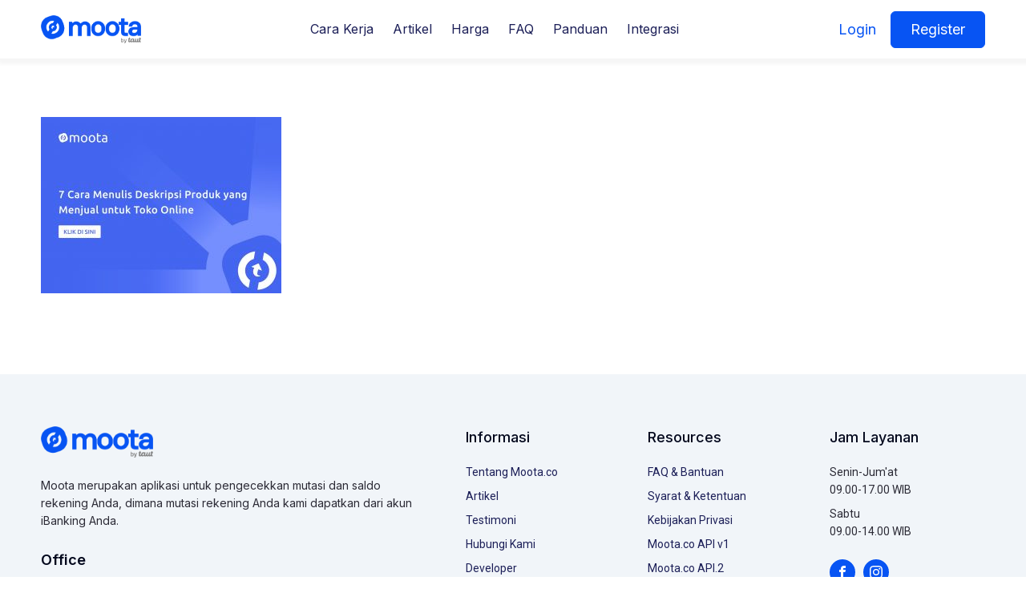

--- FILE ---
content_type: text/css;charset=UTF-8
request_url: https://moota.co/peluang-bisnis-di-bulan-ramadan/instagram-post-177/?xlink=css
body_size: 7190
content:
#section-2-52 > .ct-section-inner-wrap{max-width:1218px;padding-top:12px;padding-bottom:12px;display:flex;flex-direction:row;align-items:center;justify-content:space-between}#section-2-52{display:block}#section-2-52{text-align:left;background-color:#ffffff;z-index:15;color:#0754f3;box-shadow:2px 2px 5px 5px rgba(0,0,0,0.04)}#section-2-52:hover{color:44A0F0}#section-132-8617 > .ct-section-inner-wrap{max-width:1218px;padding-top:55px;padding-bottom:75px}#section-11-52 > .ct-section-inner-wrap{max-width:1218px;padding-top:65px;padding-bottom:65px;display:flex;flex-direction:row}#section-11-52{display:block}#section-11-52{text-align:left;border-top-color:#f2f2f2;border-top-style:none;border-top-width:0px;background-color:#f1f5f9}#section-41-8626 > .ct-section-inner-wrap{padding-top:12px;padding-bottom:12px;align-items:center}#section-41-8626{text-align:left}@media (max-width:991px){#section-2-52 > .ct-section-inner-wrap{display:flex;flex-direction:row;align-items:center;justify-content:space-between}#section-2-52{display:block}#section-2-52{overflow:hidden;text-align:justify;position:relative}}@media (max-width:767px){#section-11-52 > .ct-section-inner-wrap{display:flex;flex-direction:column}#section-11-52{display:block}}@media (max-width:479px){#section-2-52 > .ct-section-inner-wrap{padding-top:14px;padding-right:12px;padding-bottom:14px;padding-left:12px;justify-content:space-between}#section-2-52{position:fixed;text-align:justify}}@media (max-width:479px){#section-11-52 > .ct-section-inner-wrap{padding-top:32px;padding-bottom:32px;display:grid;align-items:stretch;grid-template-columns:repeat(1,minmax(200px,1fr));grid-column-gap:20px;grid-row-gap:20px}#section-11-52{display:block}}@media (max-width:479px){#section-41-8626 > .ct-section-inner-wrap{padding-top:20px;padding-bottom:20px}#section-41-8626{background-color:#efefef}}#div_block-24-8625{width:100%;text-align:left;flex-direction:row;display:flex;align-items:center}#div_block-4-52{width:80%;padding-left:40px;justify-content:center;text-align:left;align-items:center}#div_block-6-52{width:20%;flex-direction:row;display:flex;align-items:center;justify-content:flex-end}#toggle{display:none}#mobile_menu_wrapper{position:relative;width:100%;display:none}#div_block-121-52{display:none}#div_block-12-52{width:45%;padding-right:64px}#div_block-28-8626{width:100%}#div_block-32-8626{width:100%}#div_block-94-8626{display:none;width:100%;justify-content:flex-start;text-align:justify}#div_block-95-8626{width:auto;text-align:center;align-items:flex-start}#div_block-97-8626{width:auto;align-items:center;padding-left:0px;flex-direction:row;display:flex;gap:10px;justify-content:flex-start;margin-top:-10px}#div_block-53-8626{width:55%}#div_block-47-8626{flex-direction:row;display:flex;width:100%;justify-content:space-between}#div_block-13-52{width:30%;text-align:center;align-items:flex-start}#div_block-27-52{width:100%;padding-left:0px;align-items:flex-start;text-align:left;margin-top:8px;font-family:'Inter'}#div_block-76-52{width:30%;text-align:center;align-items:flex-start;padding-left:0px}#div_block-78-52{width:100%;margin-top:8px;font-family:'Inter'}#div_block-62-52{width:30%;text-align:center;align-items:flex-start;padding-left:0px}#div_block-64-52{width:100%;align-items:flex-start;text-align:left;margin-top:8px;font-family:'Inter'}#div_block-56-8626{flex-direction:row;display:flex;width:100%;justify-content:flex-start;text-align:justify;padding-top:16px}#div_block-57-8626{width:auto;text-align:center;align-items:flex-start}#div_block-64-8626{width:auto;align-items:center;padding-left:0px;flex-direction:row;display:flex;gap:10px;justify-content:flex-start;margin-top:-10px}@media (max-width:1120px){#div_block-4-52{width:70%}}@media (max-width:991px){#div_block-24-8625{flex-direction:row;display:flex;justify-content:space-between}}@media (max-width:991px){#div_block-4-52{width:100%;display:none;text-align:left;padding-left:0px;align-items:flex-end}}@media (max-width:991px){#div_block-6-52{width:60%;display:block;text-align:right;justify-content:flex-end}}@media (max-width:991px){#toggle{width:24px;background-color:#ffffff;height:24px;display:block;min-height:24px;min-width:24px}}@media (max-width:991px){#mobile_menu_wrapper{width:100%;background-color:#f7f7f7;height:0px;position:absolute;top:100%;left:0px;right:0px;padding-left:16px;padding-right:16px;border-radius:8px;overflow:hidden;display:flex}}@media (max-width:991px){#div_block-121-52{display:flex;width:100%;flex-direction:row;margin-top:12px;justify-content:space-between}}@media (max-width:767px){#div_block-24-8625{flex-direction:row;display:flex;align-items:center;width:100%;justify-content:space-between}}@media (max-width:767px){#div_block-4-52{text-align:left;align-items:flex-end}}@media (max-width:767px){#div_block-6-52{display:flex;width:60%;padding-right:12px}}@media (max-width:767px){#toggle{display:none;height:24px;width:24px;background-color:#ffffff;min-height:24px;min-width:24px}}@media (max-width:767px){#mobile_menu_wrapper{display:block;height:0px;overflow:visible;visibility:visible;position:absolute}}@media (max-width:767px){#div_block-121-52{display:flex;width:100%;flex-direction:row;text-align:justify}}@media (max-width:767px){#div_block-12-52{width:100%}}@media (max-width:767px){#div_block-94-8626{display:block}}@media (max-width:767px){#div_block-95-8626{flex-direction:column;display:flex;width:100%;margin-top:24px;align-items:flex-start;justify-content:flex-start;text-align:left}}@media (max-width:767px){#div_block-97-8626{display:flex;float:none;text-align:left;width:100%;justify-content:flex-start;flex-direction:row;align-items:center;margin-top:6px}}@media (max-width:767px){#div_block-53-8626{width:100%}}@media (max-width:767px){#div_block-47-8626{text-align:justify;flex-direction:column;display:flex}}@media (max-width:767px){#div_block-13-52{flex-direction:column;display:flex;width:35%;margin-top:24px;align-items:flex-start;justify-content:flex-start;text-align:left}}@media (max-width:767px){#div_block-27-52{margin-top:12px;padding-left:0px}}@media (max-width:767px){#div_block-76-52{display:block;float:none;text-align:left;width:35%;margin-top:24px}}@media (max-width:767px){#div_block-78-52{padding-left:0px}}@media (max-width:767px){#div_block-62-52{width:30%;text-align:center;justify-content:flex-start;align-items:flex-start;margin-top:016px}}@media (max-width:767px){#div_block-64-52{padding-left:0px;align-items:flex-start;text-align:left;margin-top:12px}}@media (max-width:767px){#div_block-56-8626{display:none}}@media (max-width:767px){#div_block-57-8626{flex-direction:column;display:flex;width:100%;margin-top:24px;align-items:flex-start;justify-content:flex-start;text-align:left}}@media (max-width:767px){#div_block-64-8626{display:flex;float:none;text-align:left;width:100%;justify-content:flex-start;flex-direction:row;align-items:center;margin-top:6px}}@media (max-width:479px){#div_block-4-52{text-align:left;align-items:flex-end;background-color:#7f7f7f;height:300px}}@media (max-width:479px){#div_block-6-52{text-align:right;display:block;width:60%;justify-content:flex-end;padding-right:12px}}@media (max-width:479px){#toggle{height:28px;background-color:#ffffff;position:static;display:none;min-width:28px;min-height:28px;width:28px;margin-right:0px}}@media (max-width:479px){#mobile_menu_wrapper{height:0px;background-color:#f7f7f7;position:absolute;display:block;top:100%;left:0px;right:0px;transition-duration:0.5s;transition-timing-function:easy-in-out;transition-property:height;padding-top:0px;padding-right:16px;padding-bottom:0px;padding-left:16px;overflow:hidden;text-align:left;align-items:flex-end}}@media (max-width:479px){#div_block-121-52{width:100%;display:block;margin-top:20px;padding-top:12px}}@media (max-width:479px){#div_block-12-52{width:100%;padding-right:0px}}@media (max-width:479px){#div_block-94-8626{display:block}}@media (max-width:479px){#div_block-95-8626{width:100%;text-align:left;flex-direction:column;display:flex;justify-content:flex-start;margin-top:20px;align-items:flex-start}}@media (max-width:479px){#div_block-97-8626{width:100%;display:flex;align-items:center;text-align:left;flex-direction:row;margin-top:0px;gap:8px}}@media (max-width:479px){#div_block-53-8626{flex-wrap:wrap-reverse}}@media (max-width:479px){#div_block-47-8626{align-items:flex-start;text-align:justify;flex-direction:column;display:flex}}@media (max-width:479px){#div_block-13-52{width:100%;text-align:left;flex-direction:column;display:flex;justify-content:flex-start;margin-top:20px}}@media (max-width:479px){#div_block-27-52{width:100%;padding-left:0px;margin-top:4px}}@media (max-width:479px){#div_block-76-52{width:100%;display:block}}@media (max-width:479px){#div_block-78-52{padding-left:0px;padding-right:0px}}@media (max-width:479px){#div_block-62-52{width:100%;text-align:center;align-items:flex-start;margin-top:24px}}@media (max-width:479px){#div_block-64-52{padding-left:0px;margin-top:8px}}@media (max-width:479px){#div_block-56-8626{display:none}}@media (max-width:479px){#div_block-57-8626{width:100%;text-align:left;flex-direction:column;display:flex;justify-content:flex-start;margin-top:20px;align-items:flex-start}}@media (max-width:479px){#div_block-64-8626{width:100%;display:flex;align-items:center;text-align:left;flex-direction:row;margin-top:0px;gap:8px}}#text_block-17-52{font-size:14px;font-family:'Inter';color:#2b2a35;margin-top:24px}#text_block-18-52{font-size:18px;font-family:'Inter';margin-top:24px;color:#03081d;font-weight:600}#text_block-31-8626{font-size:14px;font-family:'Inter';margin-top:6px;color:#2b2a35}#text_block-33-8626{font-size:18px;font-family:'Inter';margin-top:14px;color:#03081d;font-weight:600}#text_block-34-8626{font-size:14px;font-family:'Inter';margin-top:6px;color:#2b2a35}#text_block-96-8626{font-family:'Roboto';font-weight:500;color:color(25);padding-top:0px;text-align:left;margin-bottom:10px;width:100%}#text_block-26-52{font-family:'Inter';font-weight:500;color:#03081d;padding-top:0px;text-align:left;margin-bottom:10px;width:100%;font-size:18px}#text_block-77-52{font-family:'Inter';font-weight:500;color:#03081d;width:100%;text-align:left;margin-bottom:10px;font-size:18px}#text_block-63-52{font-family:'Inter';font-weight:500;color:#03081d;margin-bottom:10px;width:100%;text-align:left;font-size:18px}#text_block-65-52{font-size:14px;font-family:'Roboto';color:#2b2a35}#text_block-68-52{font-size:14px;font-family:'Roboto';margin-top:8px;color:#2b2a35}#text_block-58-8626{font-family:'Inter';font-weight:500;color:#03081d;padding-top:0px;text-align:left;margin-bottom:10px;width:100%;font-size:18px}#text_block-46-8626{font-size:12px;color:#7f7f7f;font-family:'Inter'}@media (max-width:991px){#text_block-128-52{font-family:'Roboto'}}@media (max-width:767px){#text_block-96-8626{text-align:left;color:#3b3c38;padding-top:0px;margin-bottom:4px}}@media (max-width:767px){#text_block-26-52{text-align:left;color:#3b3c38;padding-top:0px}}@media (max-width:767px){#text_block-63-52{color:#3b3c38}}@media (max-width:767px){#text_block-58-8626{text-align:left;color:#3b3c38;padding-top:0px;margin-bottom:4px}}@media (max-width:479px){#text_block-128-52{color:0;padding-top:0px;padding-bottom:0px;font-family:'Roboto';font-size:14px;line-height:0}}@media (max-width:479px){#text_block-17-52{margin-top:16px}}@media (max-width:479px){#text_block-96-8626{text-align:left;margin-bottom:4px}}@media (max-width:479px){#text_block-26-52{text-align:left}}@media (max-width:479px){#text_block-63-52{text-align:left}}@media (max-width:479px){#text_block-65-52{text-align:left}}@media (max-width:479px){#text_block-68-52{text-align:left}}@media (max-width:479px){#text_block-58-8626{text-align:left;margin-bottom:4px}}#text_block-7-52{font-family:'Inter';color:#0754f3;margin-right:18px;font-size:18px}#text_block-7-52:hover{color:#44a0f0}#text_block-28-52{font-size:14px;font-family:'Roboto';color:#1c1f58;padding-left:0px}#text_block-28-52:hover{color:#0754f3}#text_block-32-52{font-size:14px;font-family:'Roboto';margin-top:8px;color:#1c1f58}#text_block-32-52:hover{color:#0754f3}#text_block-34-52{font-size:14px;font-family:'Roboto';margin-top:8px;color:#1c1f58}#text_block-34-52:hover{color:#0754f3}#text_block-35-52{font-size:14px;font-family:'Roboto';margin-top:8px;color:#1c1f58}#text_block-35-52:hover{color:#0754f3}#link_text-102-8626{font-size:14px;font-family:'Roboto';margin-top:8px;color:#1c1f58}#link_text-102-8626:hover{color:#0754f3}#text_block-79-52{font-size:14px;font-family:'Roboto';color:#1c1f58}#text_block-79-52:hover{color:#0754f3}#text_block-80-52{font-size:14px;font-family:'Roboto';margin-top:8px;color:#1c1f58}#text_block-80-52:hover{color:#0754f3}#text_block-81-52{font-size:14px;font-family:'Roboto';margin-top:8px;color:#1c1f58}#text_block-81-52:hover{color:#0754f3}#text_block-83-52{font-size:14px;font-family:'Roboto';margin-top:8px;color:#1c1f58}#text_block-83-52:hover{color:#0754f3}#text_block-84-52{font-size:14px;font-family:'Roboto';margin-top:8px;color:#1c1f58}#text_block-84-52:hover{color:#0754f3}@media (max-width:767px){#text_block-7-52{font-size:16px}}@media (max-width:991px){#link-119-52{width:30%;text-align:center;align-items:flex-start}}@media (max-width:991px){#link-127-52{width:49%;text-align:center;flex-direction:row;display:flex;padding-top:12px;padding-bottom:12px;background-color:#4465f0;color:#ffffff;border-radius:8px}#link-127-52:hover{color:#ffffff;background-color:#2a4dd6;border-top-color:#ffffff;border-right-color:#ffffff;border-bottom-color:#ffffff;border-left-color:#ffffff;border-top-width:1px;border-right-width:1px;border-bottom-width:1px;border-left-width:1px;border-radius:8px;border-top-style:solid;border-right-style:solid;border-bottom-style:solid;border-left-style:solid}}@media (max-width:479px){#link-127-52{width:100%;background-color:#4465f0;border-radius:6px;text-align:center;display:flex;padding-top:12px;padding-bottom:12px;color:#ffffff;flex-direction:row;max-height:40px;margin-top:08px;min-height:40px}#link-127-52:hover{background-color:#3d5bd8}}#link_button-8-52{background-color:#0754f3;border:1px solid #0754f3;padding:8px 12.8px}#link_button-8-52{padding-left:24px;padding-right:24px;border-radius:6px;font-family:'Inter';font-size:18px}#link_button-8-52:hover{background-color:#3d5bd8;border:1px solid #3d5bd8;padding:8px 12.8px}#link_button-8-52:hover{color:#ffffff;background-color:44A0F0;padding-left:24px;padding-right:24px}#link_button-130-52{}@media (max-width:991px){#link_button-130-52{background-color:#ffffff;border:1px solid #ffffff;color:#4465f0}#link_button-130-52{width:49%}#link_button-130-52:hover{background-color:#4465f0;border:1px solid #4465f0;color:#ffffff}#link_button-130-52:hover{border-radius:8px}}@media (max-width:767px){#link_button-8-52{}#link_button-8-52{font-size:16px}}@media (max-width:479px){#link_button-130-52{background-color:#ffffff;border:1px solid #ffffff;color:#4465f0;padding:8px 12.8px}#link_button-130-52{font-size:14px;width:100%;border-radius:6px;font-family:'Roboto';border-top-width:1px;border-right-width:1px;border-bottom-width:1px;border-left-width:1px;border-top-style:solid;border-right-style:solid;border-bottom-style:solid;border-left-style:solid;border-top-color:rgba(0,0,0,0.91);border-right-color:rgba(0,0,0,0.91);border-bottom-color:rgba(0,0,0,0.91);border-left-color:rgba(0,0,0,0.91);margin-top:8px}#link_button-130-52:hover{background-color:#4465f0;border:1px solid #4465f0;color:#ffffff;padding:8px 12.8px}}#image-3-52{width:140px}#image-16-52{width:140px}#image-99-8626{object-fit:contain;height:40px;width:auto}#image-101-8626{object-fit:contain;height:48px;width:auto}#image-78-8626{object-fit:contain;height:40px;width:auto}#image-79-8626{object-fit:contain;height:48px;width:auto}@media (max-width:479px){#image-3-52{width:110px}}@media (max-width:991px){#fancy_icon-129-52>svg{width:20px;height:20px}#fancy_icon-129-52{display:flex;margin-left:8px}}@media (max-width:479px){#fancy_icon-129-52>svg{width:13px;height:13px}#fancy_icon-129-52{margin-left:06px}}#_nav_menu-5-52 .oxy-nav-menu-hamburger-line{background-color:#1c1f58}@media (max-width:767px){#_nav_menu-5-52 .oxy-nav-menu-list{display:none}#_nav_menu-5-52 .oxy-menu-toggle{display:initial}#_nav_menu-5-52.oxy-nav-menu.oxy-nav-menu-open .oxy-nav-menu-list{display:initial}}#_nav_menu-5-52.oxy-nav-menu.oxy-nav-menu-open{margin-top:0 !important;margin-right:0 !important;margin-left:0 !important;margin-bottom:0 !important}#_nav_menu-5-52.oxy-nav-menu.oxy-nav-menu-open .menu-item a{padding-top:12px;padding-bottom:12px;padding-left:12px;padding-right:12px}#_nav_menu-5-52 .oxy-nav-menu-hamburger-wrap{width:24px;height:24px;margin-top:10px;margin-bottom:10px}#_nav_menu-5-52 .oxy-nav-menu-hamburger{width:24px;height:19px}#_nav_menu-5-52 .oxy-nav-menu-hamburger-line{height:3px}#_nav_menu-5-52.oxy-nav-menu-open .oxy-nav-menu-hamburger .oxy-nav-menu-hamburger-line:first-child{top:8px}#_nav_menu-5-52.oxy-nav-menu-open .oxy-nav-menu-hamburger .oxy-nav-menu-hamburger-line:last-child{top:-8px}#_nav_menu-5-52{font-family:'Inter';color:#606060;font-weight:400}#_nav_menu-5-52 .oxy-nav-menu-list{flex-direction:row}#_nav_menu-5-52 .menu-item a{padding-top:12px;padding-left:12px;padding-right:12px;padding-bottom:12px;color:#1c1f58;font-size:16px}#_nav_menu-5-52 .current-menu-item a{color:#0754f3}#_nav_menu-5-52.oxy-nav-menu:not(.oxy-nav-menu-open) .sub-menu{background-color:#44a0f0}#_nav_menu-5-52.oxy-nav-menu:not(.oxy-nav-menu-open) .sub-menu .menu-item a{border:0;padding-top:12px;padding-bottom:12px}#_nav_menu-5-52 .menu-item:focus-within a,#_nav_menu-5-52 .menu-item:hover a{color:#0754f3}#_nav_menu-5-52.oxy-nav-menu:not(.oxy-nav-menu-open) .sub-menu .menu-item a:hover{border:0;padding-top:12px;padding-bottom:12px}#_nav_menu-28-8625 .oxy-nav-menu-hamburger-line{background-color:#1c1f58}@media (max-width:767px){#_nav_menu-28-8625 .oxy-nav-menu-list{display:none}#_nav_menu-28-8625 .oxy-menu-toggle{display:initial}#_nav_menu-28-8625.oxy-nav-menu.oxy-nav-menu-open .oxy-nav-menu-list{display:initial}}#_nav_menu-28-8625.oxy-nav-menu.oxy-nav-menu-open{margin-top:0 !important;margin-right:0 !important;margin-left:0 !important;margin-bottom:0 !important}#_nav_menu-28-8625.oxy-nav-menu.oxy-nav-menu-open .menu-item a{padding-top:12px;padding-bottom:12px;padding-left:12px;padding-right:12px}#_nav_menu-28-8625 .oxy-nav-menu-hamburger-wrap{width:24px;height:24px;margin-top:10px;margin-bottom:10px}#_nav_menu-28-8625 .oxy-nav-menu-hamburger{width:24px;height:19px}#_nav_menu-28-8625 .oxy-nav-menu-hamburger-line{height:3px}#_nav_menu-28-8625.oxy-nav-menu-open .oxy-nav-menu-hamburger .oxy-nav-menu-hamburger-line:first-child{top:8px}#_nav_menu-28-8625.oxy-nav-menu-open .oxy-nav-menu-hamburger .oxy-nav-menu-hamburger-line:last-child{top:-8px}#_nav_menu-28-8625{font-family:'Roboto';color:#606060;font-weight:400;display:none}#_nav_menu-28-8625 .oxy-nav-menu-list{flex-direction:row}#_nav_menu-28-8625 .menu-item a{padding-top:12px;padding-left:12px;padding-right:12px;padding-bottom:12px;color:#1c1f58;font-size:16px}#_nav_menu-28-8625 .current-menu-item a{color:#f2f5f8}#_nav_menu-28-8625.oxy-nav-menu:not(.oxy-nav-menu-open) .sub-menu{background-color:#44a0f0}#_nav_menu-28-8625.oxy-nav-menu:not(.oxy-nav-menu-open) .sub-menu .menu-item a{border:0;padding-top:12px;padding-bottom:12px}#_nav_menu-28-8625 .menu-item:focus-within a,#_nav_menu-28-8625 .menu-item:hover a{color:#f2f5f8;background-color:#ecf6fe}#_nav_menu-28-8625.oxy-nav-menu:not(.oxy-nav-menu-open) .sub-menu .menu-item a:hover{border:0;padding-top:12px;padding-bottom:12px}#_nav_menu-97-52 .oxy-nav-menu-hamburger-line{background-color:#03081d}#_nav_menu-97-52.oxy-nav-menu.oxy-nav-menu-open{margin-top:0 !important;margin-right:0 !important;margin-left:0 !important;margin-bottom:0 !important}#_nav_menu-97-52.oxy-nav-menu.oxy-nav-menu-open .menu-item a{padding-top:8px;padding-bottom:8px;padding-left:0px;padding-right:0px}#_nav_menu-97-52 .oxy-nav-menu-hamburger-wrap{width:24px;height:24px;margin-top:10px;margin-bottom:10px}#_nav_menu-97-52 .oxy-nav-menu-hamburger{width:24px;height:19px}#_nav_menu-97-52 .oxy-nav-menu-hamburger-line{height:3px}#_nav_menu-97-52.oxy-nav-menu-open .oxy-nav-menu-hamburger .oxy-nav-menu-hamburger-line:first-child{top:8px}#_nav_menu-97-52.oxy-nav-menu-open .oxy-nav-menu-hamburger .oxy-nav-menu-hamburger-line:last-child{top:-8px}#_nav_menu-97-52{font-family:'Roboto';color:#606060;display:none;width:100%}#_nav_menu-97-52 .oxy-nav-menu-list{flex-direction:column}#_nav_menu-97-52 .menu-item a{padding-top:8px;padding-left:0px;padding-right:0px;padding-bottom:8px;color:#03081d;font-size:14px}#_nav_menu-97-52 .current-menu-item a{color:#0754f3;padding-bottom:7px;border-bottom-width:1px}#_nav_menu-97-52.oxy-nav-menu:not(.oxy-nav-menu-open) .sub-menu{background-color:#b5c3ff}#_nav_menu-97-52.oxy-nav-menu:not(.oxy-nav-menu-open) .sub-menu .menu-item a{border:0;padding-left:8px;padding-right:8px}#_nav_menu-97-52 .menu-item:focus-within a,#_nav_menu-97-52 .menu-item:hover a{color:#f2f5f8;background-color:#b5c3ff}#_nav_menu-97-52.oxy-nav-menu:not(.oxy-nav-menu-open) .sub-menu:hover{background-color:#b5c3ff}#_nav_menu-97-52.oxy-nav-menu:not(.oxy-nav-menu-open) .sub-menu .menu-item a:hover{border:0;padding-left:8px;padding-right:8px}@media (max-width:991px){#_nav_menu-97-52{display:block;float:right;width:100%;overflow:visible}#_nav_menu-97-52.oxy-nav-menu:not(.oxy-nav-menu-open) .sub-menu .menu-item a{border:0}}@media (max-width:767px){#_nav_menu-28-8625{display:block}#_nav_menu-28-8625.oxy-nav-menu:not(.oxy-nav-menu-open) .sub-menu .menu-item a{border:0}}@media (max-width:767px){#_nav_menu-97-52{overflow:visible}#_nav_menu-97-52.oxy-nav-menu:not(.oxy-nav-menu-open) .sub-menu .menu-item a{border:0}}@media (max-width:479px){#_nav_menu-5-52{display:none;background-color:#ff7f7f;height:300px}#_nav_menu-5-52.oxy-nav-menu:not(.oxy-nav-menu-open) .sub-menu .menu-item a{border:0}}@media (max-width:479px){#_nav_menu-28-8625{height:autopx;display:block;width:autopx}#_nav_menu-28-8625.oxy-nav-menu:not(.oxy-nav-menu-open) .sub-menu .menu-item a{border:0}}@media (max-width:479px){#_nav_menu-97-52{display:block;width:100%;visibility:visible;position:static;float:right}#_nav_menu-97-52.oxy-nav-menu:not(.oxy-nav-menu-open) .sub-menu .menu-item a{border:0}}#_social_icons-19-52.oxy-social-icons{flex-direction:row;margin-right:-10px;margin-bottom:-10px}#_social_icons-19-52.oxy-social-icons a{font-size:32px;margin-right:10px;margin-bottom:10px;border-radius:50%;background-color:#0754f3}#_social_icons-19-52.oxy-social-icons a:hover{background-color:#44a0f0}#_social_icons-19-52.oxy-social-icons a svg{width:0.5em;height:0.5em;color:#ffffff}#_social_icons-19-52.oxy-social-icons a:hover svg{color:#ffffff}#_social_icons-19-52{margin-top:24px}.ct-section{width:100%;background-size:cover;background-repeat:repeat}.ct-section>.ct-section-inner-wrap{display:flex;flex-direction:column;align-items:flex-start}.ct-div-block{display:flex;flex-wrap:nowrap;flex-direction:column;align-items:flex-start}.ct-new-columns{display:flex;width:100%;flex-direction:row;align-items:stretch;justify-content:center;flex-wrap:wrap}.ct-link-text{display:inline-block}.ct-link{display:flex;flex-wrap:wrap;text-align:center;text-decoration:none;flex-direction:column;align-items:center;justify-content:center}.ct-link-button{display:inline-block;text-align:center;text-decoration:none}.ct-link-button{background-color:#1e73be;border:1px solid #1e73be;color:#ffffff;padding:10px 16px}.ct-image{max-width:100%}.ct-fancy-icon>svg{width:55px;height:55px}.ct-inner-content{width:100%}.ct-slide{display:flex;flex-wrap:wrap;text-align:center;flex-direction:column;align-items:center;justify-content:center}.ct-nestable-shortcode{display:flex;flex-wrap:nowrap;flex-direction:column;align-items:flex-start}.oxy-comments{width:100%;text-align:left}.oxy-comment-form{width:100%}.oxy-login-form{width:100%}.oxy-search-form{width:100%}.oxy-tabs-contents{display:flex;width:100%;flex-wrap:nowrap;flex-direction:column;align-items:flex-start}.oxy-tab{display:flex;flex-wrap:nowrap;flex-direction:column;align-items:flex-start}.oxy-tab-content{display:flex;width:100%;flex-wrap:nowrap;flex-direction:column;align-items:flex-start}.oxy-testimonial{width:100%}.oxy-icon-box{width:100%}.oxy-pricing-box{width:100%}.oxy-posts-grid{width:100%}.oxy-gallery{width:100%}.ct-slider{width:100%}.oxy-tabs{display:flex;flex-wrap:nowrap;flex-direction:row;align-items:stretch}.ct-modal{flex-direction:column;align-items:flex-start}.ct-span{display:inline-block;text-decoration:inherit}.ct-widget{width:100%}.oxy-dynamic-list{width:100%}@media screen and (-ms-high-contrast:active),(-ms-high-contrast:none){.ct-div-block,.oxy-post-content,.ct-text-block,.ct-headline,.oxy-rich-text,.ct-link-text{max-width:100%}img{flex-shrink:0}body *{min-height:1px}}.oxy-testimonial{flex-direction:row;align-items:center}.oxy-testimonial .oxy-testimonial-photo-wrap{order:1}.oxy-testimonial .oxy-testimonial-photo{width:125px;height:125px;margin-right:20px}.oxy-testimonial .oxy-testimonial-photo-wrap,.oxy-testimonial .oxy-testimonial-author-wrap,.oxy-testimonial .oxy-testimonial-content-wrap{align-items:flex-start;text-align:left}.oxy-testimonial .oxy-testimonial-text{margin-bottom:8px;font-size:21px;line-height:1.4;-webkit-font-smoothing:subpixel-antialiased}.oxy-testimonial .oxy-testimonial-author{font-size:18px;-webkit-font-smoothing:subpixel-antialiased}.oxy-testimonial .oxy-testimonial-author-info{font-size:12px;-webkit-font-smoothing:subpixel-antialiased}.oxy-icon-box{text-align:left;flex-direction:column}.oxy-icon-box .oxy-icon-box-icon{margin-bottom:12px;align-self:flex-start} .oxy-icon-box .oxy-icon-box-heading{font-size:21px;margin-bottom:12px} .oxy-icon-box .oxy-icon-box-text{font-size:16px;margin-bottom:12px;align-self:flex-start}.oxy-icon-box .oxy-icon-box-link{margin-top:20px} .oxy-pricing-box .oxy-pricing-box-section{padding-top:20px;padding-left:20px;padding-right:20px;padding-bottom:20px;text-align:center}.oxy-pricing-box .oxy-pricing-box-section.oxy-pricing-box-price{justify-content:center}.oxy-pricing-box .oxy-pricing-box-section.oxy-pricing-box-graphic{justify-content:center}.oxy-pricing-box .oxy-pricing-box-title-title{font-size:48px}.oxy-pricing-box .oxy-pricing-box-title-subtitle{font-size:24px}.oxy-pricing-box .oxy-pricing-box-section.oxy-pricing-box-price{flex-direction:row}.oxy-pricing-box .oxy-pricing-box-currency{font-size:28px}.oxy-pricing-box .oxy-pricing-box-amount-main{font-size:80px;line-height:0.7}.oxy-pricing-box .oxy-pricing-box-amount-decimal{font-size:13px}.oxy-pricing-box .oxy-pricing-box-term{font-size:16px}.oxy-pricing-box .oxy-pricing-box-sale-price{font-size:12px;color:rgba(0,0,0,0.5);margin-bottom:20px} .oxy-pricing-box .oxy-pricing-box-section.oxy-pricing-box-content{font-size:16px;color:rgba(0,0,0,0.5)} .oxy-pricing-box .oxy-pricing-box-section.oxy-pricing-box-cta{justify-content:center}.oxy-progress-bar .oxy-progress-bar-background{background-color:#000000;background-image:linear-gradient(-45deg,rgba(255,255,255,.12) 25%,transparent 25%,transparent 50%,rgba(255,255,255,.12) 50%,rgba(255,255,255,.12) 75%,transparent 75%,transparent);animation:none 0s paused}.oxy-progress-bar .oxy-progress-bar-progress-wrap{width:85%}.oxy-progress-bar .oxy-progress-bar-progress{background-color:#66aaff;padding:40px;animation:none 0s paused,none 0s paused;background-image:linear-gradient(-45deg,rgba(255,255,255,.12) 25%,transparent 25%,transparent 50%,rgba(255,255,255,.12) 50%,rgba(255,255,255,.12) 75%,transparent 75%,transparent)}.oxy-progress-bar .oxy-progress-bar-overlay-text{font-size:30px;font-weight:900;-webkit-font-smoothing:subpixel-antialiased}.oxy-progress-bar .oxy-progress-bar-overlay-percent{font-size:12px}.ct-slider .unslider-nav ol li{border-color:#ffffff}.ct-slider .unslider-nav ol li.unslider-active{background-color:#ffffff}.ct-slider .ct-slide{padding:0px}.oxy-superbox .oxy-superbox-secondary,.oxy-superbox .oxy-superbox-primary{transition-duration:0.5s}.oxy-shape-divider{width:0px;height:0px}.oxy_shape_divider svg{width:100%}.oxy-pro-menu .oxy-pro-menu-container:not(.oxy-pro-menu-open-container):not(.oxy-pro-menu-off-canvas-container) .sub-menu{box-shadow:px px px px }.oxy-pro-menu .oxy-pro-menu-show-dropdown .oxy-pro-menu-list .menu-item-has-children > a svg{transition-duration:0.4s}.oxy-pro-menu .oxy-pro-menu-show-dropdown .oxy-pro-menu-list .menu-item-has-children > a div{margin-left:0px}.oxy-pro-menu .oxy-pro-menu-mobile-open-icon svg{width:30px;height:30px}.oxy-pro-menu .oxy-pro-menu-mobile-open-icon{padding-top:15px;padding-right:15px;padding-bottom:15px;padding-left:15px}.oxy-pro-menu .oxy-pro-menu-mobile-open-icon,.oxy-pro-menu .oxy-pro-menu-mobile-open-icon svg{transition-duration:0.4s}.oxy-pro-menu .oxy-pro-menu-mobile-close-icon{top:20px;left:20px}.oxy-pro-menu .oxy-pro-menu-mobile-close-icon svg{width:24px;height:24px}.oxy-pro-menu .oxy-pro-menu-mobile-close-icon,.oxy-pro-menu .oxy-pro-menu-mobile-close-icon svg{transition-duration:0.4s}.oxy-pro-menu .oxy-pro-menu-container.oxy-pro-menu-off-canvas-container,.oxy-pro-menu .oxy-pro-menu-container.oxy-pro-menu-open-container{background-color:#ffffff}.oxy-pro-menu .oxy-pro-menu-off-canvas-container,.oxy-pro-menu .oxy-pro-menu-open-container{background-image:url()}.oxy-pro-menu .oxy-pro-menu-off-canvas-container .oxy-pro-menu-list .menu-item-has-children > a svg,.oxy-pro-menu .oxy-pro-menu-open-container .oxy-pro-menu-list .menu-item-has-children > a svg{font-size:24px}.oxy-pro-menu .oxy-pro-menu-dropdown-links-toggle.oxy-pro-menu-open-container .menu-item-has-children ul,.oxy-pro-menu .oxy-pro-menu-dropdown-links-toggle.oxy-pro-menu-off-canvas-container .menu-item-has-children ul{background-color:rgba(0,0,0,0.2);border-top-style:solid}.oxy-pro-menu .oxy-pro-menu-container:not(.oxy-pro-menu-open-container):not(.oxy-pro-menu-off-canvas-container) .oxy-pro-menu-list{flex-direction:row}.oxy-pro-menu .oxy-pro-menu-container .menu-item a{text-align:left;justify-content:flex-start}.oxy-pro-menu .oxy-pro-menu-container.oxy-pro-menu-open-container .menu-item,.oxy-pro-menu .oxy-pro-menu-container.oxy-pro-menu-off-canvas-container .menu-item{align-items:flex-start}.oxy-pro-menu .oxy-pro-menu-off-canvas-container{top:0;bottom:0;right:auto;left:0}.oxy-pro-menu .oxy-pro-menu-container.oxy-pro-menu-open-container .oxy-pro-menu-list .menu-item a,.oxy-pro-menu .oxy-pro-menu-container.oxy-pro-menu-off-canvas-container .oxy-pro-menu-list .menu-item a{text-align:left;justify-content:flex-start}.oxy-site-navigation{--oxynav-brand-color:#4831B0;--oxynav-neutral-color:#FFFFFF;--oxynav-activehover-color:#EFEDF4;--oxynav-background-color:#4831B0;--oxynav-border-radius:0px;--oxynav-other-spacing:8px;--oxynav-transition-duration:0.3s;--oxynav-transition-timing-function:cubic-bezier(.84,.05,.31,.93)}.oxy-site-navigation .oxy-site-navigation__mobile-close-wrapper{text-align:left}.oxy-site-navigation > ul{left:0}.oxy-site-navigation{--oxynav-animation-name:none}.oxy-site-navigation > ul:not(.open) > li[data-cta='true']:nth-last-child(1){background-color:var(--oxynav-brand-color);transition:var(--oxynav-transition-duration);margin-left:var(--oxynav-other-spacing);border:none}.oxy-site-navigation > ul:not(.open) > li[data-cta='true']:nth-last-child(2){background:transparent;border:1px solid currentColor;transition:var(--oxynav-transition-duration);margin-left:var(--oxynav-other-spacing)}.oxy-site-navigation > ul:not(.open) > li[data-cta='true']:nth-last-child(2):not(:hover) > img{filter:invert(0) !important}.oxy-site-navigation > ul:not(.open) > li[data-cta='true']:hover{background-color:var(--oxynav-activehover-color)}.oxy-site-navigation > ul:not(.open) > li[data-cta='true']:nth-last-child(1) > a{color:var(--oxynav-neutral-color)}.oxy-site-navigation > ul:not(.open) > li[data-cta='true']:nth-last-child(2) > a{color:var(--oxynav-brand-color)}.oxy-site-navigation > ul:not(.open) > li[data-cta='true']:hover > a{color:var(--oxynav-brand-color)}.oxy-site-navigation > ul:not(.open) > li[data-cta='true']:nth-last-child(1) > a::after{color:var(--oxynav-neutral-color)}.oxy-site-navigation > ul:not(.open) > li[data-cta='true']:nth-last-child(2) > a::after{color:var(--oxynav-brand-color)}.oxy-site-navigation > ul:not(.open) > li[data-cta='true']:hover > a::after{color:var(--oxynav-brand-color)}.oxy-site-navigation > ul:not(.open) > li[data-cta='true'] > ul{display:none}.oxy-site-navigation > ul:not(.open) > li[data-cta='true'] > button,.oxy-site-navigation > ul:not(.open) > li[data-cta='true'] > ul{display:none}.ct-section-inner-wrap,.oxy-header-container{max-width:1120px}body{font-family:'Inter'}body{line-height:1.6;font-size:18px;font-weight:400;color:#292929}.oxy-nav-menu-hamburger-line{background-color:#292929}h1,h2,h3,h4,h5,h6{font-family:'Inter';font-size:36px;font-weight:700}h2,h3,h4,h5,h6{font-size:30px}h3,h4,h5,h6{font-size:24px;font-weight:800}h4,h5,h6{font-size:20px}h5,h6{font-size:18px}h6{font-size:16px}a{color:#0074db;text-decoration:none}a:hover{text-decoration:none}.ct-link-text{color:#0754f3;text-decoration:}.ct-link-text:hover{color:#44a0f0}.ct-link{text-decoration:}.ct-link-button{border-radius:3px}.ct-section-inner-wrap{padding-top:75px;padding-right:20px;padding-bottom:75px;padding-left:20px}.ct-new-columns > .ct-div-block{padding-top:20px;padding-right:20px;padding-bottom:20px;padding-left:20px}.oxy-header-container{padding-right:20px;padding-left:20px}@media (max-width:992px){.ct-columns-inner-wrap{display:block !important}.ct-columns-inner-wrap:after{display:table;clear:both;content:""}.ct-column{width:100% !important;margin:0 !important}.ct-columns-inner-wrap{margin:0 !important}}.oxel_dynamicslider{width:100%}.swiper-container{}.oxel_dynamicslider__container{height:400px}.swiper-wrapper{overflow:hidden;border-radius:12px}@media (max-width:767px){.swiper-wrapper{}.swiper-wrapper:not(.ct-section):not(.oxy-easy-posts),.swiper-wrapper.oxy-easy-posts .oxy-posts,.swiper-wrapper.ct-section .ct-section-inner-wrap{display:grid;display:grid !important;align-items:stretch;grid-template-columns:repeat(1,minmax(200px,1fr));grid-column-gap:20px;grid-row-gap:20px}}.swiper-slide{}.oxel_accordion{border-top-color:#adb4b9;border-right-color:#adb4b9;border-bottom-color:#adb4b9;border-left-color:#adb4b9;border-top-width:1px;border-right-width:1px;border-bottom-width:1px;border-left-width:1px;border-top-style:none;border-right-style:none;border-bottom-style:none;border-left-style:none;margin-top:24px;width:75%;border-radius:12px;overflow:hidden}.oxel_accordion:not(.ct-section):not(.oxy-easy-posts),.oxel_accordion.oxy-easy-posts .oxy-posts,.oxel_accordion.ct-section .ct-section-inner-wrap{display:flex;flex-direction:column}@media (max-width:767px){.oxel_accordion{margin-top:0px;width:100%}}.oxel_accordion__row{font-family:Inter;width:100%;padding-top:12px;padding-left:8px;padding-right:8px;padding-bottom:12px;text-align:justify;border-bottom-color:#eceeef;border-bottom-width:1px;border-bottom-style:solid;border-top-style:none;background-color:#ffffff;border-right-style:none;border-left-style:none;font-weight:600;cursor:pointer}.oxel_accordion__row:not(.ct-section):not(.oxy-easy-posts),.oxel_accordion__row.oxy-easy-posts .oxy-posts,.oxel_accordion__row.ct-section .ct-section-inner-wrap{display:flex;flex-direction:row;justify-content:space-between}.oxel_accordion__icon{background-color:#f4f4f4;border:1px solid #f4f4f4;padding:4px;color:#0754f3}.oxel_accordion__icon >svg{width:20px;height:20px}.oxel_accordion__icon{margin-right:8px;transition-duration:0.3s}.oxel_accordion__row_left{}.oxel_accordion__row_left:not(.ct-section):not(.oxy-easy-posts),.oxel_accordion__row_left.oxy-easy-posts .oxy-posts,.oxel_accordion__row_left.ct-section .ct-section-inner-wrap{display:flex;flex-direction:row;align-items:center}.oxel_accordion__content{width:100%;padding-top:12px;padding-left:16px;padding-right:16px;padding-bottom:12px;border-bottom-color:#98a1a8;border-bottom-width:2px;border-bottom-style:none;overflow:hidden;opacity:1;transition-duration:3s;border-top-style:none;border-right-style:none;border-left-style:none;transition-property:max-height;text-align:left;max-height:3000px;margin-top:0px}.oxel_accordion__content:not(.ct-section):not(.oxy-easy-posts),.oxel_accordion__content.oxy-easy-posts .oxy-posts,.oxel_accordion__content.ct-section .ct-section-inner-wrap{display:flex;flex-direction:column;align-items:flex-start}.oxel_accordion__content__hidden{max-height:0px;padding-left:8px;padding-right:8px;padding-top:0px;z-index:-1;padding-bottom:0px;transition-duration:0s}.oxel_accordion__content__hidden:not(.ct-section):not(.oxy-easy-posts),.oxel_accordion__content__hidden.oxy-easy-posts .oxy-posts,.oxel_accordion__content__hidden.ct-section .ct-section-inner-wrap{display:flex}.oxel_accordion__row__label{}@media (max-width:767px){.oxel_accordion__row__label{font-size:16px}}@media (max-width:479px){.oxel_accordion__row__label{text-align:left}}.oxel_horizontal_divider{margin-top:18px;margin-bottom:18px;width:100%;height:1px}.oxel_horizontal_divider:not(.ct-section):not(.oxy-easy-posts),.oxel_horizontal_divider.oxy-easy-posts .oxy-posts,.oxel_horizontal_divider.ct-section .ct-section-inner-wrap{flex-direction:unset}.oxel_horizontal_divider__line{height:1px;border-top-style:dashed;border-right-style:dashed;border-bottom-style:dashed;border-left-style:dashed;border-top-width:1px;border-right-width:1px;border-bottom-width:1px;border-left-width:1px;border-top-color:#cfd3d7;border-right-color:#cfd3d7;border-bottom-color:#cfd3d7;border-left-color:#cfd3d7}.oxel_horizontal_divider__icon{color:#cfd3d7}.oxel_horizontal_divider__icon >svg{width:16px;height:16px}.oxel_horizontal_divider__icon{flex-shrink:0}.oxel_horizontal_divider__icon:not(.ct-section):not(.oxy-easy-posts),.oxel_horizontal_divider__icon.oxy-easy-posts .oxy-posts,.oxel_horizontal_divider__icon.ct-section .ct-section-inner-wrap{display:flex}.oxel_iconlist{max-width:100%;margin-top:15px;gap:12px;width:100%;color:#ffffff}.oxel_iconlist:not(.ct-section):not(.oxy-easy-posts),.oxel_iconlist.oxy-easy-posts .oxy-posts,.oxel_iconlist.ct-section .ct-section-inner-wrap{display:flex;flex-direction:column;align-items:flex-start;gap:12px}@media (max-width:767px){.oxel_iconlist{margin-left:0px}}.oxel_iconlist__row{padding-top:8px;padding-left:8px;padding-right:8px;padding-bottom:8px;width:100%;margin-top:0px}.oxel_iconlist__row:not(.ct-section):not(.oxy-easy-posts),.oxel_iconlist__row.oxy-easy-posts .oxy-posts,.oxel_iconlist__row.ct-section .ct-section-inner-wrap{display:flex;flex-direction:row;align-items:center}.oxel_iconlist__row__icon{color:#00ca5f}.oxel_iconlist__row__icon >svg{width:42px;height:42px}.oxel_iconlist__row__icon{margin-left:32px;margin-right:32px}.oxel_iconlist__row__label{font-size:16px;font-weight:400;color:#1c1f58}@media (max-width:767px){.oxel_iconlist__row__label{font-size:15px}}.oxel_iconlist__row--dark{border-radius:6px;background-color:#ffffff}.oxel_icon_button__container:hover{background-color:#de43ef;margin-top:16px;margin-bottom:16px;box-shadow:4px 4px 40px 15px rgba(0,252,235,0.53)}.oxel_icon_button__container{color:#ff0000}.oxel_icon_button__container >svg{width:20px;height:20px}.oxel_icon_button__container{padding-top:14px;padding-left:20px;padding-right:20px;padding-bottom:14px;transition-duration:0.3s;color:#ffffff;border-radius:6px;margin-top:16px;margin-bottom:16px;gap:12px;background-color:#0754f3}.oxel_icon_button__container:not(.ct-section):not(.oxy-easy-posts),.oxel_icon_button__container.oxy-easy-posts .oxy-posts,.oxel_icon_button__container.ct-section .ct-section-inner-wrap{display:flex;flex-direction:row;align-items:center;gap:12px}@media (max-width:767px){.oxel_icon_button__container{width:100%;margin-top:0px;margin-bottom:0px}}.oxel_icon_button_text{color:#374047}.oxel_icon_button_icon{color:#f9f9fa}.oxel_icon_button_icon >svg{width:18px;height:18px}.oxel_icon_button_icon{margin-right:8px;color:#1c1f58;font-size:18px}@media (max-width:767px){.oxel_icon_button_icon{font-size:16px}}.oxel_dropdown_buttonv2__trigger{padding-top:8px;padding-bottom:8px;padding-left:16px;padding-right:16px;background-color:#374047;border-top-style:none;border-right-style:none;border-bottom-style:none;border-left-style:none;position:relative;cursor:pointer}.oxel_dropdown_buttonv2__trigger:not(.ct-section):not(.oxy-easy-posts),.oxel_dropdown_buttonv2__trigger.oxy-easy-posts .oxy-posts,.oxel_dropdown_buttonv2__trigger.ct-section .ct-section-inner-wrap{display:flex;flex-direction:row;align-items:center}.oxel_dropdown_buttonv2{background-color:#374047;position:relative;width:min-content }.oxel_dropdown_buttonv2:not(.ct-section):not(.oxy-easy-posts),.oxel_dropdown_buttonv2.oxy-easy-posts .oxy-posts,.oxel_dropdown_buttonv2.ct-section .ct-section-inner-wrap{display:flex;flex-direction:row;align-items:center}.oxel_dropdown_buttonv2__submenu{position:absolute;left:0px;min-width:100%;padding-top:4px;width:200px;z-index:10;top:100%;padding-inline-start:0;margin-block-start:0;margin-block-end:0}.oxel_dropdown_buttonv2__submenu--hidden{opacity:0;pointer-events:none}.oxel_dropdown_buttonv2__submenu--hidden:not(.ct-section):not(.oxy-easy-posts),.oxel_dropdown_buttonv2__submenu--hidden.oxy-easy-posts .oxy-posts,.oxel_dropdown_buttonv2__submenu--hidden.ct-section .ct-section-inner-wrap{display:none}.oxel_dropdown_buttonv2__submenubutton:hover{background-color:#dee1e3}.oxel_dropdown_buttonv2__submenubutton{text-align:left;background-color:#eceeef;min-width:100%;color:#374047;transition-duration:0.3s;transition-timing-function:ease-in-out}.oxel_dropdown_buttonv2__submenubutton:not(.ct-section):not(.oxy-easy-posts),.oxel_dropdown_buttonv2__submenubutton.oxy-easy-posts .oxy-posts,.oxel_dropdown_buttonv2__submenubutton.ct-section .ct-section-inner-wrap{display:flex;flex-direction:column;align-items:flex-start}.oxel_dropdown_buttonv2__submenulabel{padding-top:8px;padding-bottom:8px;padding-left:16px;padding-right:16px;width:100%;color:#374047}.oxel_dropdown_buttonv2__label{color:#f9f9fa;white-space:nowrap}.oxel_dropdown_buttonv2__symbol{background-image:linear-gradient(135deg,rgba(0,0,0,0) 50%,#ffffff 50%);transform:rotate(45deg);width:8px;height:8px;margin-top:-4px;margin-left:16px;min-width:0 !important;min-height:0 !important}.oxel_toc__primary{font-family:Inter;color:#374047;font-size:14px;text-transform:capitalize;letter-spacing:0px;padding-left:8px;width:100%;padding-bottom:8px;border-top-color:#606e79;border-right-color:#606e79;border-bottom-color:#dee1e3;border-left-color:#606e79;border-bottom-style:solid;border-bottom-width:1px;margin-bottom:8px;padding-top:8px;border-left-width:2px;border-left-style:solid}.oxel_toc__sub{text-decoration:underline;color:#606e79;margin-left:16px}.oxel_toc__sub__2{margin-left:32px}.oxel_toc__sub__1{}.oxel_toc__container{font-family:Inter;padding-bottom:16px;width:100%}.oxel_toc__container:not(.ct-section):not(.oxy-easy-posts),.oxel_toc__container.oxy-easy-posts .oxy-posts,.oxel_toc__container.ct-section .ct-section-inner-wrap{display:none}.oxel_toc__sub__3{margin-left:48px}.oxel_toc__sub__4{margin-left:64px}.oxel_toc__template{}.atomic-secondary-heading{color:#2b2c27;font-weight:400;font-size:56px;line-height:1.1;-webkit-font-smoothing:antialiased;-moz-osx-font-smoothing:grayscale}@media (max-width:1120px){.atomic-secondary-heading{font-size:52px}}@media (max-width:767px){.atomic-secondary-heading{font-size:44px}}@media (max-width:479px){.atomic-secondary-heading{font-size:40px}}.atomic-primary-button:hover{background-color:#6799b2;color:#ffffff}.atomic-primary-button{font-family:Inter;background-color:#65bec2;padding-top:20px;padding-bottom:20px;padding-left:48px;padding-right:48px;font-size:20px;color:#ffffff;font-weight:700;line-height:1.2;letter-spacing:.25em;text-align:center;-webkit-font-smoothing:antialiased;-moz-osx-font-smoothing:grayscale;transition-duration:0.5s;transition-timing-function:ease;transition-property:all;text-transform:none;text-decoration:none;font-style:normal}@media (max-width:991px){.atomic-primary-button{padding-top:16px;padding-left:36px;padding-right:36px;padding-bottom:16px}}@media (max-width:767px){.atomic-primary-button{font-size:18px}}@media (max-width:479px){.atomic-primary-button{font-size:16px}}.atomic-steps-1-wrapper{max-width:720px}.atomic-steps-1-wrapper:not(.ct-section):not(.oxy-easy-posts),.atomic-steps-1-wrapper.oxy-easy-posts .oxy-posts,.atomic-steps-1-wrapper.ct-section .ct-section-inner-wrap{display:flex;flex-direction:row;flex-wrap:nowrap;align-items:stretch}.atomic-steps-1-text-wrapper{}.atomic-steps-1-digit{color:#ffffff;background-color:#566d8f;font-size:20px;font-weight:600;padding-top:8px;padding-left:20px;padding-right:20px;border-radius:1000%;padding-bottom:10px;-webkit-font-smoothing:antialiased;-moz-osx-font-smoothing:grayscale;z-index:100}.atomic-steps-1-digit-wrapper{text-align:center;margin-left:20px;margin-right:20px}.atomic-steps-1-digit-wrapper:not(.ct-section):not(.oxy-easy-posts),.atomic-steps-1-digit-wrapper.oxy-easy-posts .oxy-posts,.atomic-steps-1-digit-wrapper.ct-section .ct-section-inner-wrap{display:flex;flex-direction:column;flex-wrap:nowrap;align-items:center}.atomic-steps-1-title{color:#566d8f;font-size:20px;font-weight:500;line-height:1.1;letter-spacing:.12em;margin-top:12px;margin-bottom:8px;margin-right:20px;-webkit-font-smoothing:antialiased;-moz-osx-font-smoothing:grayscale}.atomic-steps-1-text{color:#3b3c38;font-size:18px;font-weight:400;line-height:1.6;margin-right:20px;margin-bottom:60px;-webkit-font-smoothing:antialiased;-moz-osx-font-smoothing:grayscale}.oxy-stock-content-styles{}.dynamic-text{overflow:hidden;position:absolute;bottom:-34px;text-align:center;gap:12px}.dynamic-text:not(.ct-section):not(.oxy-easy-posts),.dynamic-text.oxy-easy-posts .oxy-posts,.dynamic-text.ct-section .ct-section-inner-wrap{display:flex;flex-direction:row;align-items:center;justify-content:center;gap:12px}.item{color:#278e0b;font-weight:500}@media (max-width:767px){.item{font-size:16px}}.text-container{gap:12px;height:50px;overflow:hidden}.text-container:not(.ct-section):not(.oxy-easy-posts),.text-container.oxy-easy-posts .oxy-posts,.text-container.ct-section .ct-section-inner-wrap{display:flex;flex-direction:row;gap:12px}.text-statis{}@media (max-width:767px){.text-statis{font-size:16px}}.vertical-text{}.image-cover{margin-bottom:20px;border-radius:6px;object-fit:cover;width:100%;height:350px}@media (max-width:767px){.image-cover{height:240px}}.content-articlle{margin-top:0px}@media (max-width:767px){.content-articlle{margin-top:12px}}.icon-list-2{font-size:22px;color:#1c1f58;font-weight:700}@media (max-width:767px){.icon-list-2{font-size:20px}}@media (max-width:479px){.icon-list-2{font-size:18px}}.list-text{background-color:#ffffff;padding-top:16px;padding-bottom:16px}@media (max-width:479px){.list-text{width:100%}}.text-white{color:#ffffff;font-size:20px}@media (max-width:767px){.text-white{font-size:16px}}.bg-blue{background-color:#0754f3}.arrow-icon{color:#333333}.arrow-icon >svg{width:18px;height:18px}.arrow-icon{}.CTA-1{background-color:#0754f3;border-top-width:1.5px;border-right-width:1.5px;border-bottom-width:1.5px;border-left-width:1.5px;border-top-style:solid;border-right-style:solid;border-bottom-style:solid;border-left-style:solid;box-shadow:3px 3px 10px 20px rgba(0,0,0,0.07)}.CTA-1:not(.ct-section):not(.oxy-easy-posts),.CTA-1.oxy-easy-posts .oxy-posts,.CTA-1.ct-section .ct-section-inner-wrap{display:none}@media (max-width:767px){.CTA-1{width:100%}}.cell-pg{padding-left:24px}.cell-harga{width:20%}.th-table{border-bottom-color:#0754f3;border-bottom-width:1px;border-bottom-style:solid;background-color:#dde6ff}.th-table:not(.ct-section):not(.oxy-easy-posts),.th-table.oxy-easy-posts .oxy-posts,.th-table.ct-section .ct-section-inner-wrap{display:flex;flex-direction:row;align-items:center;justify-content:center}.image-payment{width:120px}.tr-table{padding-top:8px;padding-bottom:8px}.btn-open-chat{padding-top:14px;padding-bottom:14px;padding-left:20px;padding-right:20px}@media (max-width:479px){.btn-open-chat{padding-top:10px;padding-right:10px;padding-bottom:10px;padding-left:10px}}